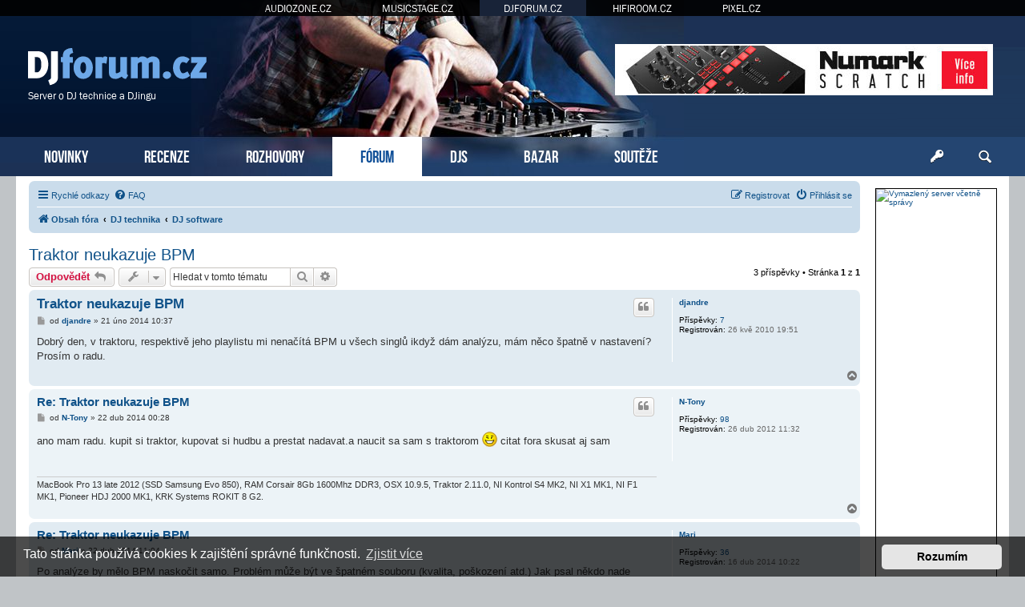

--- FILE ---
content_type: text/html; charset=UTF-8
request_url: https://www.djforum.cz/dj-software/traktor-neukazuje-bpm-t9974.html
body_size: 8410
content:
<!DOCTYPE html>
<html dir="ltr" lang="cs-cz">
<head>
<meta charset="utf-8" />
<meta http-equiv="X-UA-Compatible" content="IE=edge">
<meta name="viewport" content="width=device-width, initial-scale=1" />
<base href="https://www.djforum.cz/" />

<title>DJforum.cz &bull; Traktor neukazuje BPM</title>

		<link rel="alternate" type="application/atom+xml" title="Atom - aktuality" href="/app.php/feed/news?sid=5e6de07b749130899cc3f516b7641966">						
	<link rel="canonical" href="https://www.djforum.cz/dj-software/traktor-neukazuje-bpm-t9974.html">



<script src="https://www.djforum.cz/assets/javascript/jquery.min.js?assets_version=311"></script>


<link href="https://www.djforum.cz/assets/css/font-awesome.min.css?assets_version=311" rel="stylesheet">
<link href="https://www.djforum.cz/styles/prosilver/theme/stylesheet.css?assets_version=311" rel="stylesheet">
<link href="https://www.djforum.cz/styles/prosilver/theme/cs/stylesheet.css?assets_version=311" rel="stylesheet">



	<link href="https://www.djforum.cz/assets/cookieconsent/cookieconsent.min.css?assets_version=311" rel="stylesheet">

<!--[if lte IE 9]>
	<link href="https://www.djforum.cz/styles/prosilver/theme/tweaks.css?assets_version=311" rel="stylesheet">
<![endif]-->

  


<!-- Global site tag (gtag.js) - Google Analytics -->
<script async src="https://www.googletagmanager.com/gtag/js?id=G-91TJC77Q3M"></script>
<script>
    window.dataLayer = window.dataLayer || [];
    function gtag(){dataLayer.push(arguments);}
    gtag('js', new Date());

    gtag('config', 'G-91TJC77Q3M');
    gtag('config', 'UA-35773306-2');

    gtag('consent', 'default', {
        'ad_storage': 'denied',
        'analytics_storage': 'denied'
    });
</script>
<link href="https://www.djforum.cz/styles/prosilver/theme/webfont.css" rel="stylesheet">
<link href="https://www.djforum.cz/styles/prosilver/theme/djforum.css?assets_version=311" rel="stylesheet">
<link href="https://www.djforum.cz/styles/prosilver/theme/spolecne.css?assets_version=311" rel="stylesheet">

<style type="text/css">
#AplJketvhK { overflow: hidden; background-repeat: no-repeat; width: 468px; height: 60px;  }
.AplJketvhK { border: 2px solid #FFFFFF; }
#ACvJFDO { overflow: hidden; background-repeat: no-repeat; width: 468px; height: 60px; margin: auto; }
.ACvJFDO { border: 2px solid #999999; }
#dktXAdXe { overflow: hidden; background-repeat: no-repeat; width: 300px; height: 250px; margin: auto; }
#VUPQilhHv { overflow: hidden; background-repeat: no-repeat; width: 150px; height: 563px;  }
.dktXAdXe, .VUPQilhHv { border: 1px solid #000000; }
#sAPudgPbZDQ { margin-bottom: 10px; }
#rIDUvwFHZM { overflow: hidden; width: 100%; padding: 15px 0; }
#NMBeikguJ { width: 468px; height: 60px; float:right; padding-top: 55px; padding-right: 24px; }
#ZgosJCSLezXU { overflow: hidden; width: 100%; padding: 10px 0; border-top: 1px dashed #c0c0c0; }

.npgBXOSVi    { float: left; width: 100%; box-sizing: border-box; padding-right: 170px; }
.xUoinJjDY    { width: 152px; margin: 15px 15px 0 0; position: absolute; right: 0; }

#rIDUvwFHZM { display: none!important; }

@media (max-width: 1250px) {
    .bg_header  { display: none!important; }
     { display: none!important; }
     { display: block!important; }
}


@media (max-width: 700px) {
        #ZgosJCSLezXU { display: none!important; }
        #rIDUvwFHZM { display: block!important; }
}

@media (max-width: 900px) {
    .npgBXOSVi  { padding-right: 165px; }
}


@media (max-width: 760px) {
    #NMBeikguJ { display: none!important; }
}

@media (max-width: 700px) {
    .npgBXOSVi  { padding-right: 0; }
    .xUoinJjDY  { display: none; }
}

@media (max-width: 320px) {
     { width: 286px; height: auto; }
     { width: 100%; }
}
</style>




</head>
<body id="phpbb" class="nojs notouch section-viewtopic/dj-software/traktor-neukazuje-bpm-t9974.html ltr ">


<div id="fb-root"></div>

<div id="portaly">
	<ul>
		<li><a href="https://www.audiozone.cz">AUDIOZONE.CZ</a></li>
		<li><a href="https://www.musicstage.cz">MUSICSTAGE.CZ</a></li>
		<li class="zde"><a href="https://www.djforum.cz">DJFORUM.CZ</a></li>
		<li><a href="https://www.hifiroom.cz">HIFIROOM.CZ</a></li>
		<li><a href="https://www.pixel.cz">PIXEL.CZ</a></li>
	</ul>
</div>


<div class="outside_header">
	<div class="outside">
		<div id="zahlavi">

			<div id="NMBeikguJ"><div id="AplJketvhK" class="AplJketvhK">
      <a href="?7g1c2u=2d9pjtu8xh31x1768744686" target="_blank"><img src="https://www.djforum.cz/styles/prosilver/theme/images/fa993afb3133231.jpg" /></a>
    </div></div>
			<div id="logo" onclick="window.location.href = 'https://www.djforum.cz/'"><span>Server o DJ technice a DJingu</span>&nbsp;</div>

			<div class="ikona_search">
				<a href="search.php"><img src="https://www.djforum.cz/styles/prosilver/theme/images/ikona_search_djforum.gif"></a>
			</div>
			
			<div class="menu2">
				<div></div>
				<div></div>
				<div></div>
			</div>
		</div>
		<div id="menu">
			<ul>
				<li class="menu"><a href="" title="Novinky">NOVINKY</a></li>
<li class="menu"><a href="./recenze/?sid=5e6de07b749130899cc3f516b7641966" title="Recenze">RECENZE</a></li>
<li class="menu"><a href="./rozhovory/?sid=5e6de07b749130899cc3f516b7641966" title="Rozhovory">ROZHOVORY</a></li>
<li class="menu1"><a href="./forum/?sid=5e6de07b749130899cc3f516b7641966" title="Diskuzní fórum">FÓRUM</a></li>
<li class="menu"><a href="./djs/?sid=5e6de07b749130899cc3f516b7641966" title="DJs">DJS</a></li>
<li class="menu"><a href="./bazar/?sid=5e6de07b749130899cc3f516b7641966" title="Bazar">BAZAR</a></li>
<li class="menu"><a href="./souteze/?sid=5e6de07b749130899cc3f516b7641966" title="Soutěže">SOUTĚŽE</a></li>				<li class="menu_login"><a href="ucp.php?mode=login" title="Přihlášení a registrace"></a></li>
				<li class="menu_search"><a href="search.php" title="Vyhledávání"></a></li>
			</ul>
					</div>
	</div>
</div>

<div class="outside" style="position: relative">

	<div id="menu2">
		<ul>
			<li class="menu"><a href="" title="Novinky">NOVINKY</a></li>
<li class="menu"><a href="./recenze/?sid=5e6de07b749130899cc3f516b7641966" title="Recenze">RECENZE</a></li>
<li class="menu"><a href="./rozhovory/?sid=5e6de07b749130899cc3f516b7641966" title="Rozhovory">ROZHOVORY</a></li>
<li class="menu1"><a href="./forum/?sid=5e6de07b749130899cc3f516b7641966" title="Diskuzní fórum">FÓRUM</a></li>
<li class="menu"><a href="./djs/?sid=5e6de07b749130899cc3f516b7641966" title="DJs">DJS</a></li>
<li class="menu"><a href="./bazar/?sid=5e6de07b749130899cc3f516b7641966" title="Bazar">BAZAR</a></li>
<li class="menu"><a href="./souteze/?sid=5e6de07b749130899cc3f516b7641966" title="Soutěže">SOUTĚŽE</a></li>			<li><a href="ucp.php?mode=login">PŘIHLÁSIT</a></li>
		</ul>
	</div>

<div class="inside">


<div class="xUoinJjDY">
	

<style>
#esnoCTBuQws         { position: relative; width: 152px; }
#sMbkcnVgTks         { position: absolute; top: 0; margin-top: 0px; width: 152px; }
#sMbkcnVgTks.fixed   { position: fixed; top: 0; }
</style>

<script>
function velikost() {
  var box = $('#sMbkcnVgTks').height();

  if (box > $('#wrap').height()) {
    $('#wrap').css('min-height', box + "px");
    $('#esnoCTBuQws').height(box + "px");
  } else {
    $('#esnoCTBuQws').height($('#wrap').height() + "px");
  }
}

$(function () {
  velikost();

  /* var vrsek = $('#sMbkcnVgTks').offset().top; */
  var vrsek = $('#zahlavi').height() + 15;

  $(window).bind('resize', function () {
      vrsek = $('#zahlavi').height() + 15;
  });

  $(window).bind('load scroll resize', function (event) {
    if ($('#sMbkcnVgTks').height()) {
      velikost();

      var y = $(this).scrollTop();
      var x = $(this).scrollLeft();
      var hokno = $(window).height();
      var hpage = $('#wrap').height();
      var hbox = $('#sMbkcnVgTks').height();
      var dole = (hpage - hbox) + vrsek;

      if (hokno > hbox) {
        $('#sMbkcnVgTks').css('margin-top', 0);

        if (y >= dole && hbox < hpage) {
          $('#sMbkcnVgTks').removeClass('fixed');
          $('#sMbkcnVgTks').css('margin-top', hpage - hbox);
        } else if (y >= vrsek && x == 0) {
          $('#sMbkcnVgTks').addClass('fixed');
        } else {
          $('#sMbkcnVgTks').removeClass('fixed');
        }
      } else {
        if (y >= (hbox + vrsek - hokno) && x == 0) {
          $('#sMbkcnVgTks').addClass('fixed');
          var spodek = ((y + hokno) - (vrsek + $('#esnoCTBuQws').height()));
          if (spodek < 0) spodek = 0;
          $('#sMbkcnVgTks').css('margin-top', hokno - hbox - spodek);
        } else {
          $('#sMbkcnVgTks').removeClass('fixed');
          $('#sMbkcnVgTks').css('margin-top', 0);
        }
      }
    }
  });
  });
</script>

<div id="esnoCTBuQws">
  <div id="sMbkcnVgTks">

    
    
        <div id="sAPudgPbZDQ"><div id="VUPQilhHv" class="VUPQilhHv"><a href="https://www.vas-hosting.cz/?ref=10128" title="Vymazlený server včetně správy">
    <img alt="Vymazlený server včetně správy" src="https://centrum.vas-hosting.cz/img/a/lRAWKKzqiC278oHS.jpg" width="150" />
</a></div></div>                
      </div>
</div>

</div>


<div class="npgBXOSVi">

<div id="wrap" class="wrap">
	<a id="top" class="top-anchor" accesskey="t"></a>

			<div id="page-header">
			<div class="navbar" role="navigation">
	<div class="inner">

	<ul id="nav-main" class="nav-main linklist" role="menubar">

		<li id="quick-links" class="quick-links dropdown-container responsive-menu" data-skip-responsive="true">
			<a href="#" class="dropdown-trigger">
				<i class="icon fa-bars fa-fw" aria-hidden="true"></i><span>Rychlé odkazy</span>
			</a>
			<div class="dropdown">
				<div class="pointer"><div class="pointer-inner"></div></div>
				<ul class="dropdown-contents" role="menu">
					
											<li class="separator"></li>
																									<li>
								<a href="./../search.php?search_id=unanswered&amp;sid=5e6de07b749130899cc3f516b7641966" role="menuitem">
									<i class="icon fa-file-o fa-fw icon-gray" aria-hidden="true"></i><span>Témata bez odpovědí</span>
								</a>
							</li>
							<li>
								<a href="./../search.php?search_id=active_topics&amp;sid=5e6de07b749130899cc3f516b7641966" role="menuitem">
									<i class="icon fa-file-o fa-fw icon-blue" aria-hidden="true"></i><span>Aktivní témata</span>
								</a>
							</li>
							<li class="separator"></li>
							<li>
								<a href="./../search.php?sid=5e6de07b749130899cc3f516b7641966" role="menuitem">
									<i class="icon fa-search fa-fw" aria-hidden="true"></i><span>Hledat</span>
								</a>
							</li>
					
										<li class="separator"></li>

									</ul>
			</div>
		</li>

				<li data-skip-responsive="true">
			<a href="/app.php/help/faq?sid=5e6de07b749130899cc3f516b7641966" rel="help" title="Často kladené otázky" role="menuitem">
				<i class="icon fa-question-circle fa-fw" aria-hidden="true"></i><span>FAQ</span>
			</a>
		</li>
						
			<li class="rightside"  data-skip-responsive="true">
			<a href="https://www.djforum.cz/ucp.php?mode=login&amp;sid=5e6de07b749130899cc3f516b7641966" title="Přihlásit se" accesskey="x" role="menuitem">
				<i class="icon fa-power-off fa-fw" aria-hidden="true"></i><span>Přihlásit se</span>
			</a>
		</li>
					<li class="rightside" data-skip-responsive="true">
				<a href="https://www.djforum.cz/ucp.php?mode=register&amp;sid=5e6de07b749130899cc3f516b7641966" role="menuitem">
					<i class="icon fa-pencil-square-o  fa-fw" aria-hidden="true"></i><span>Registrovat</span>
				</a>
			</li>
						</ul>

	<ul id="nav-breadcrumbs" class="nav-breadcrumbs linklist navlinks" role="menubar">
								<li class="breadcrumbs" itemscope itemtype="http://schema.org/BreadcrumbList">
										<span class="crumb"  itemtype="http://schema.org/ListItem" itemprop="itemListElement" itemscope><a href="./../forum/?sid=5e6de07b749130899cc3f516b7641966" id="https://www.djforum.cz/forum/" itemtype="https://schema.org/Thing" itemscope itemprop="item" accesskey="h" data-navbar-reference="index"><i class="icon fa-home fa-fw"></i><span itemprop="name">Obsah fóra</span></a><meta itemprop="position" content="1" /></span>

											<span class="crumb"  itemtype="http://schema.org/ListItem" itemprop="itemListElement" itemscope data-forum-id="26"><a href="https://www.djforum.cz/dj-technika/?sid=5e6de07b749130899cc3f516b7641966" id="https://www.djforum.cz/dj-technika/" itemtype="https://schema.org/Thing" itemscope itemprop="item"><span itemprop="name">DJ technika</span></a><meta itemprop="position" content="2" /></span>
															<span class="crumb"  itemtype="http://schema.org/ListItem" itemprop="itemListElement" itemscope data-forum-id="104"><a href="https://www.djforum.cz/dj-software/?sid=5e6de07b749130899cc3f516b7641966" id="https://www.djforum.cz/dj-software/" itemtype="https://schema.org/Thing" itemscope itemprop="item"><span itemprop="name">DJ software</span></a><meta itemprop="position" content="3" /></span>
												</li>
		
					<li class="rightside responsive-search">
				<a href="./../search.php?sid=5e6de07b749130899cc3f516b7641966" title="Zobrazit možnosti rozšířeného hledání" role="menuitem">
					<i class="icon fa-search fa-fw" aria-hidden="true"></i><span class="sr-only">Hledat</span>
				</a>
			</li>
			</ul>

	</div>
</div>
		</div>
	
	
	<a id="start_here" class="anchor"></a>
	<div id="page-body" class="page-body" role="main">
		
		
<h2 class="topic-title"><a href="https://www.djforum.cz/dj-software/traktor-neukazuje-bpm-t9974.html?sid=5e6de07b749130899cc3f516b7641966">Traktor neukazuje BPM</a></h2>

<!-- NOTE: remove the style="display: none" when you want to have the forum description on the topic body -->
<div style="display: none !important;">Diskuze o programech pro DJ (TRAKTOR PRO, Virtual DJ, Serato DJ/Scratch apod.)<br /></div>


<div class="action-bar bar-top">
	
			<a href="https://www.djforum.cz/posting.php?mode=reply&amp;f=104&amp;t=9974&amp;sid=5e6de07b749130899cc3f516b7641966" class="button" title="Odeslat odpověď">
							<span>Odpovědět</span> <i class="icon fa-reply fa-fw" aria-hidden="true"></i>
					</a>
	
			<div class="dropdown-container dropdown-button-control topic-tools">
		<span title="Nástroje tématu" class="button button-secondary dropdown-trigger dropdown-select">
			<i class="icon fa-wrench fa-fw" aria-hidden="true"></i>
			<span class="caret"><i class="icon fa-sort-down fa-fw" aria-hidden="true"></i></span>
		</span>
		<div class="dropdown">
			<div class="pointer"><div class="pointer-inner"></div></div>
			<ul class="dropdown-contents">
																												<li>
					<a href="https://www.djforum.cz/viewtopic.php?f=104&amp;t=9974&amp;view=print&amp;sid=5e6de07b749130899cc3f516b7641966" title="Verze pro tisk" accesskey="p">
						<i class="icon fa-print fa-fw" aria-hidden="true"></i><span>Verze pro tisk</span>
					</a>
				</li>
											</ul>
		</div>
	</div>
	
			<div class="search-box" role="search">
			<form method="get" id="topic-search" action="./../search.php?sid=5e6de07b749130899cc3f516b7641966">
			<fieldset>
				<input class="inputbox search tiny"  type="search" name="keywords" id="search_keywords" size="20" placeholder="Hledat v&nbsp;tomto tématu" />
				<button class="button button-search" type="submit" title="Hledat">
					<i class="icon fa-search fa-fw" aria-hidden="true"></i><span class="sr-only">Hledat</span>
				</button>
				<a href="./../search.php?sid=5e6de07b749130899cc3f516b7641966" class="button button-search-end" title="Pokročilé hledání">
					<i class="icon fa-cog fa-fw" aria-hidden="true"></i><span class="sr-only">Pokročilé hledání</span>
				</a>
				<input type="hidden" name="t" value="9974" />
<input type="hidden" name="sf" value="msgonly" />
<input type="hidden" name="sid" value="5e6de07b749130899cc3f516b7641966" />

			</fieldset>
			</form>
		</div>
	
			<div class="pagination">
			3 příspěvky
							&bull; Stránka <strong>1</strong> z <strong>1</strong>
					</div>
		</div>




			<div id="p64701" class="post has-profile bg2">
		<div class="inner">

		<dl class="postprofile" id="profile64701">
			<dt class="no-profile-rank no-avatar">
				<div class="avatar-container">
																			</div>
								<a href="https://www.djforum.cz/member1985.html?sid=5e6de07b749130899cc3f516b7641966" class="username">djandre</a>							</dt>

									
		<dd class="profile-posts"><strong>Příspěvky:</strong> <a href="./../search.php?author_id=1985&amp;sr=posts&amp;sid=5e6de07b749130899cc3f516b7641966">7</a></dd>		<dd class="profile-joined"><strong>Registrován:</strong> 26 kvě 2010 19:51</dd>		
		
						
						
		</dl>

		<div class="postbody">
						<div id="post_content64701">

						<h3 class="first"><a href="https://www.djforum.cz/post64701.html?sid=5e6de07b749130899cc3f516b7641966#p64701">Traktor neukazuje BPM</a></h3>

													<ul class="post-buttons">
																																									<li>
							<a href="https://www.djforum.cz/posting.php?mode=quote&amp;f=104&amp;p=64701&amp;sid=5e6de07b749130899cc3f516b7641966" title="Odpovědět s&nbsp;citací" class="button button-icon-only">
								<i class="icon fa-quote-left fa-fw" aria-hidden="true"></i><span class="sr-only">Citovat</span>
							</a>
						</li>
														</ul>
							
						<p class="author">
									<a class="unread" href="https://www.djforum.cz/post64701.html?sid=5e6de07b749130899cc3f516b7641966#p64701" title="Příspěvek">
						<i class="icon fa-file fa-fw icon-lightgray icon-md" aria-hidden="true"></i><span class="sr-only">Příspěvek</span>
					</a>
								<span class="responsive-hide">od <strong><a href="https://www.djforum.cz/member1985.html?sid=5e6de07b749130899cc3f516b7641966" class="username">djandre</a></strong> &raquo; </span><time datetime="2014-02-21T09:37:27+00:00">21 úno 2014 10:37</time>
			</p>
			
			
			
			<div class="content">Dobrý den, v traktoru, respektivě jeho playlistu mi nenačítá BPM u všech singlů ikdyž dám analýzu, mám něco špatně v nastavení? <br>
Prosím o radu.</div>

			
			
									
									
						</div>

		</div>

				<div class="back2top">
						<a href="#top" class="top" title="Nahoru">
				<i class="icon fa-chevron-circle-up fa-fw icon-gray" aria-hidden="true"></i>
				<span class="sr-only">Nahoru</span>
			</a>
					</div>
		
		</div>
	</div>

	<hr class="divider" />
				<div id="p65071" class="post has-profile bg1">
		<div class="inner">

		<dl class="postprofile" id="profile65071">
			<dt class="no-profile-rank no-avatar">
				<div class="avatar-container">
																			</div>
								<a href="https://www.djforum.cz/member3326.html?sid=5e6de07b749130899cc3f516b7641966" class="username">N-Tony</a>							</dt>

									
		<dd class="profile-posts"><strong>Příspěvky:</strong> <a href="./../search.php?author_id=3326&amp;sr=posts&amp;sid=5e6de07b749130899cc3f516b7641966">98</a></dd>		<dd class="profile-joined"><strong>Registrován:</strong> 26 dub 2012 11:32</dd>		
		
						
						
		</dl>

		<div class="postbody">
						<div id="post_content65071">

						<h3 ><a href="https://www.djforum.cz/post65071.html?sid=5e6de07b749130899cc3f516b7641966#p65071">Re: Traktor neukazuje BPM</a></h3>

													<ul class="post-buttons">
																																									<li>
							<a href="https://www.djforum.cz/posting.php?mode=quote&amp;f=104&amp;p=65071&amp;sid=5e6de07b749130899cc3f516b7641966" title="Odpovědět s&nbsp;citací" class="button button-icon-only">
								<i class="icon fa-quote-left fa-fw" aria-hidden="true"></i><span class="sr-only">Citovat</span>
							</a>
						</li>
														</ul>
							
						<p class="author">
									<a class="unread" href="https://www.djforum.cz/post65071.html?sid=5e6de07b749130899cc3f516b7641966#p65071" title="Příspěvek">
						<i class="icon fa-file fa-fw icon-lightgray icon-md" aria-hidden="true"></i><span class="sr-only">Příspěvek</span>
					</a>
								<span class="responsive-hide">od <strong><a href="https://www.djforum.cz/member3326.html?sid=5e6de07b749130899cc3f516b7641966" class="username">N-Tony</a></strong> &raquo; </span><time datetime="2014-04-21T22:28:04+00:00">22 dub 2014 00:28</time>
			</p>
			
			
			
			<div class="content">ano mam radu. kupit si traktor, kupovat si hudbu a prestat nadavat.a naucit sa sam s traktorom <img class="smilies" src="https://www.djforum.cz/images_www.djforum.cz/smilies/icon_smile.gif" width="19" height="19" alt=":)" title="Smile"> citat fora skusat aj sam</div>

			
			
									
									<div id="sig65071" class="signature">MacBook Pro 13 late 2012 (SSD Samsung Evo 850), RAM Corsair 8Gb 1600Mhz DDR3, OSX 10.9.5, Traktor 2.11.0, NI Kontrol S4 MK2, NI X1 MK1, NI F1 MK1, Pioneer HDJ 2000 MK1, KRK Systems ROKIT 8 G2.</div>
						</div>

		</div>

				<div class="back2top">
						<a href="#top" class="top" title="Nahoru">
				<i class="icon fa-chevron-circle-up fa-fw icon-gray" aria-hidden="true"></i>
				<span class="sr-only">Nahoru</span>
			</a>
					</div>
		
		</div>
	</div>

	<hr class="divider" />
				<div id="p65073" class="post has-profile bg2">
		<div class="inner">

		<dl class="postprofile" id="profile65073">
			<dt class="no-profile-rank no-avatar">
				<div class="avatar-container">
																			</div>
								<a href="https://www.djforum.cz/member4715.html?sid=5e6de07b749130899cc3f516b7641966" class="username">Mari</a>							</dt>

									
		<dd class="profile-posts"><strong>Příspěvky:</strong> <a href="./../search.php?author_id=4715&amp;sr=posts&amp;sid=5e6de07b749130899cc3f516b7641966">36</a></dd>		<dd class="profile-joined"><strong>Registrován:</strong> 16 dub 2014 10:22</dd>		
		
						
						
		</dl>

		<div class="postbody">
						<div id="post_content65073">

						<h3 ><a href="https://www.djforum.cz/post65073.html?sid=5e6de07b749130899cc3f516b7641966#p65073">Re: Traktor neukazuje BPM</a></h3>

													
						<p class="author">
									<a class="unread" href="https://www.djforum.cz/post65073.html?sid=5e6de07b749130899cc3f516b7641966#p65073" title="Příspěvek">
						<i class="icon fa-file fa-fw icon-lightgray icon-md" aria-hidden="true"></i><span class="sr-only">Příspěvek</span>
					</a>
								<span class="responsive-hide">od <strong><a href="https://www.djforum.cz/member4715.html?sid=5e6de07b749130899cc3f516b7641966" class="username">Mari</a></strong> &raquo; </span><time datetime="2014-04-22T09:04:29+00:00">22 dub 2014 11:04</time>
			</p>
			
			
			
			<div class="content">Po analýze by mělo BPM naskočit samo. Problém může být ve špatném souboru (kvalita, poškození atd.) Jak psal někdo nade mnou, u kupované hudby se toto nestává, stává se to u stahovaček ve špatné kvalitě.</div>

			
			
									
									
						</div>

		</div>

				<div class="back2top">
						<a href="#top" class="top" title="Nahoru">
				<i class="icon fa-chevron-circle-up fa-fw icon-gray" aria-hidden="true"></i>
				<span class="sr-only">Nahoru</span>
			</a>
					</div>
		
		</div>
	</div>

	<hr class="divider" />
	    <div id="rIDUvwFHZM"><div id="dktXAdXe" class="dktXAdXe">
      <a href="?7g1c2u=343avx18x1768r7f4o4686" target="_blank"><img src="https://www.djforum.cz/styles/prosilver/theme/images/37bec62c2309.jpg" /></a>
    </div></div>


	<div class="action-bar bar-bottom">
	
			<a href="https://www.djforum.cz/posting.php?mode=reply&amp;f=104&amp;t=9974&amp;sid=5e6de07b749130899cc3f516b7641966" class="button" title="Odeslat odpověď">
							<span>Odpovědět</span> <i class="icon fa-reply fa-fw" aria-hidden="true"></i>
					</a>
		
		<div class="dropdown-container dropdown-button-control topic-tools">
		<span title="Nástroje tématu" class="button button-secondary dropdown-trigger dropdown-select">
			<i class="icon fa-wrench fa-fw" aria-hidden="true"></i>
			<span class="caret"><i class="icon fa-sort-down fa-fw" aria-hidden="true"></i></span>
		</span>
		<div class="dropdown">
			<div class="pointer"><div class="pointer-inner"></div></div>
			<ul class="dropdown-contents">
																												<li>
					<a href="https://www.djforum.cz/viewtopic.php?f=104&amp;t=9974&amp;view=print&amp;sid=5e6de07b749130899cc3f516b7641966" title="Verze pro tisk" accesskey="p">
						<i class="icon fa-print fa-fw" aria-hidden="true"></i><span>Verze pro tisk</span>
					</a>
				</li>
											</ul>
		</div>
	</div>

			<form method="post" action="https://www.djforum.cz/dj-software/traktor-neukazuje-bpm-t9974.html?sid=5e6de07b749130899cc3f516b7641966">
		<div class="dropdown-container dropdown-container-left dropdown-button-control sort-tools">
	<span title="Možnosti zobrazení a seřazení" class="button button-secondary dropdown-trigger dropdown-select">
		<i class="icon fa-sort-amount-asc fa-fw" aria-hidden="true"></i>
		<span class="caret"><i class="icon fa-sort-down fa-fw" aria-hidden="true"></i></span>
	</span>
	<div class="dropdown hidden">
		<div class="pointer"><div class="pointer-inner"></div></div>
		<div class="dropdown-contents">
			<fieldset class="display-options">
							<label>Zobrazit: <select name="st" id="st"><option value="0" selected="selected">Všechny příspěvky</option><option value="1">1 den</option><option value="7">7 dní</option><option value="14">2 týdny</option><option value="30">1 měsíc</option><option value="90">3 měsíce</option><option value="180">6 měsíců</option><option value="365">1 rok</option></select></label>
								<label>Seřadit podle: <select name="sk" id="sk"><option value="a">Autor</option><option value="t" selected="selected">Čas odeslání</option><option value="s">Předmět</option></select></label>
				<label>Směr: <select name="sd" id="sd"><option value="a" selected="selected">Vzestupně</option><option value="d">Sestupně</option></select></label>
								<hr class="dashed" />
				<input type="submit" class="button2" name="sort" value="Přejít" />
						</fieldset>
		</div>
	</div>
</div>
		</form>
	
	
	
			<div class="pagination">
			3 příspěvky
							&bull; Stránka <strong>1</strong> z <strong>1</strong>
					</div>
	</div>


<div class="action-bar actions-jump">
		<p class="jumpbox-return">
		<a href="https://www.djforum.cz/dj-software/?sid=5e6de07b749130899cc3f516b7641966" class="left-box arrow-left" accesskey="r">
			<i class="icon fa-angle-left fa-fw icon-black" aria-hidden="true"></i><span>Zpět na „DJ software“</span>
		</a>
	</p>
	
		<div class="jumpbox dropdown-container dropdown-container-right dropdown-up dropdown-left dropdown-button-control" id="jumpbox">
			<span title="Přejít na" class="button button-secondary dropdown-trigger dropdown-select">
				<span>Přejít na</span>
				<span class="caret"><i class="icon fa-sort-down fa-fw" aria-hidden="true"></i></span>
			</span>
		<div class="dropdown">
			<div class="pointer"><div class="pointer-inner"></div></div>
			<ul class="dropdown-contents">
																				<li><a href="https://www.djforum.cz/djforum-cz/" class="jumpbox-cat-link"> <span> DJforum.cz</span></a></li>
																<li><a href="https://www.djforum.cz/o-serveru/" class="jumpbox-sub-link"><span class="spacer"></span> <span>&#8627; &nbsp; O serveru</span></a></li>
																<li><a href="https://www.djforum.cz/bazar/" class="jumpbox-sub-link"><span class="spacer"></span> <span>&#8627; &nbsp; Bazar</span></a></li>
																<li><a href="https://www.djforum.cz/recenze/" class="jumpbox-sub-link"><span class="spacer"></span> <span>&#8627; &nbsp; Recenze</span></a></li>
																<li><a href="https://www.djforum.cz/rozhovory/" class="jumpbox-sub-link"><span class="spacer"></span> <span>&#8627; &nbsp; Rozhovory</span></a></li>
																<li><a href="https://www.djforum.cz/akce/" class="jumpbox-sub-link"><span class="spacer"></span> <span>&#8627; &nbsp; Akce</span></a></li>
																<li><a href="https://www.djforum.cz/dj-technika/" class="jumpbox-cat-link"> <span> DJ technika</span></a></li>
																<li><a href="https://www.djforum.cz/nakupova-poradna/" class="jumpbox-sub-link"><span class="spacer"></span> <span>&#8627; &nbsp; Nákupová poradna</span></a></li>
																<li><a href="https://www.djforum.cz/dvs-midi-kontrolery/" class="jumpbox-sub-link"><span class="spacer"></span> <span>&#8627; &nbsp; DVS a MIDI kontroléry</span></a></li>
																<li><a href="https://www.djforum.cz/dj-software/" class="jumpbox-sub-link"><span class="spacer"></span> <span>&#8627; &nbsp; DJ software</span></a></li>
																<li><a href="https://www.djforum.cz/prehravace-gramofony/" class="jumpbox-sub-link"><span class="spacer"></span> <span>&#8627; &nbsp; Přehrávače a gramofony</span></a></li>
																<li><a href="https://www.djforum.cz/mixy-efekt-sluchatka/" class="jumpbox-sub-link"><span class="spacer"></span> <span>&#8627; &nbsp; Mixy, efektory a sluchátka</span></a></li>
																<li><a href="https://www.djforum.cz/zvukova-technika/" class="jumpbox-sub-link"><span class="spacer"></span> <span>&#8627; &nbsp; Zvuková technika</span></a></li>
																<li><a href="https://www.djforum.cz/svetla-vjing/" class="jumpbox-sub-link"><span class="spacer"></span> <span>&#8627; &nbsp; Světelná technika a VJing</span></a></li>
																<li><a href="https://www.djforum.cz/vseobecna-diskuse/" class="jumpbox-sub-link"><span class="spacer"></span> <span>&#8627; &nbsp; Všeobecná diskuse o technice</span></a></li>
																<li><a href="https://www.djforum.cz/djing/" class="jumpbox-cat-link"> <span> DJing a věci kolem</span></a></li>
																<li><a href="https://www.djforum.cz/zacatecnicka-diskuse/" class="jumpbox-sub-link"><span class="spacer"></span> <span>&#8627; &nbsp; Začátečnická diskuse</span></a></li>
																<li><a href="https://www.djforum.cz/technika-hrani/" class="jumpbox-sub-link"><span class="spacer"></span> <span>&#8627; &nbsp; Technika hraní, tipy a triky</span></a></li>
																<li><a href="https://www.djforum.cz/tracky-cd-mp3/" class="jumpbox-sub-link"><span class="spacer"></span> <span>&#8627; &nbsp; Tracky - 12&quot;, CD, MP3</span></a></li>
																<li><a href="https://www.djforum.cz/beatport-juno/" class="jumpbox-sub-link"><span class="spacer"></span><span class="spacer"></span> <span>&#8627; &nbsp; Co nakoupit na beatportu, juno atd.</span></a></li>
																<li><a href="https://www.djforum.cz/tvorba-remixing/" class="jumpbox-sub-link"><span class="spacer"></span> <span>&#8627; &nbsp; Tvorba hudby &amp; Remixing</span></a></li>
																<li><a href="https://www.djforum.cz/tracky-sety/" class="jumpbox-sub-link"><span class="spacer"></span> <span>&#8627; &nbsp; Tracky &amp; Sety</span></a></li>
																<li><a href="https://www.djforum.cz/parties-djs/" class="jumpbox-sub-link"><span class="spacer"></span> <span>&#8627; &nbsp; Parties &amp; DJs</span></a></li>
																<li><a href="https://www.djforum.cz/propagace/" class="jumpbox-sub-link"><span class="spacer"></span> <span>&#8627; &nbsp; Propagace</span></a></li>
																<li><a href="https://www.djforum.cz/poradani-akci/" class="jumpbox-sub-link"><span class="spacer"></span> <span>&#8627; &nbsp; Pořádání akcí</span></a></li>
																<li><a href="https://www.djforum.cz/spoluprace/" class="jumpbox-sub-link"><span class="spacer"></span> <span>&#8627; &nbsp; Spolupráce</span></a></li>
																<li><a href="https://www.djforum.cz/osa/" class="jumpbox-sub-link"><span class="spacer"></span> <span>&#8627; &nbsp; OSA a spol.</span></a></li>
																<li><a href="https://www.djforum.cz/vseobecna-diskuze/" class="jumpbox-sub-link"><span class="spacer"></span> <span>&#8627; &nbsp; Všeobecná diskuze</span></a></li>
																<li><a href="https://www.djforum.cz/ostatni/" class="jumpbox-cat-link"> <span> Ostatní</span></a></li>
																<li><a href="https://www.djforum.cz/tiskove-zpravy/" class="jumpbox-sub-link"><span class="spacer"></span> <span>&#8627; &nbsp; Tiskové zprávy</span></a></li>
																<li><a href="https://www.djforum.cz/smetiste/" class="jumpbox-sub-link"><span class="spacer"></span> <span>&#8627; &nbsp; Smetiště</span></a></li>
																<li><a href="https://www.djforum.cz/skladby-uzivatel/" class="jumpbox-sub-link"><span class="spacer"></span> <span>&#8627; &nbsp; Skladby uživatelů</span></a></li>
																<li><a href="https://www.djforum.cz/sety-uzivatel/" class="jumpbox-sub-link"><span class="spacer"></span> <span>&#8627; &nbsp; Sety uživatelů</span></a></li>
											</ul>
		</div>
	</div>

	</div>


			</div><!-- konec page-body -->


<div id="page-footer" class="page-footer" role="contentinfo">
	
	<div class="navbar" role="navigation">
	<div class="inner">

	<ul id="nav-footer" class="nav-footer linklist" role="menubar">
		<li class="breadcrumbs">
									<span class="crumb"><a href="./../forum/?sid=5e6de07b749130899cc3f516b7641966" data-navbar-reference="index"><i class="icon fa-home fa-fw" aria-hidden="true"></i><span>Obsah fóra</span></a></span>					</li>
		
				<li class="rightside">Všechny časy jsou v <span title="Evropa/Praha">UTC+01:00</span></li>
							<li class="rightside">
				<a href="https://www.djforum.cz/ucp.php?mode=delete_cookies&amp;sid=5e6de07b749130899cc3f516b7641966" data-ajax="true" data-refresh="true" role="menuitem">
					<i class="icon fa-trash fa-fw" aria-hidden="true"></i><span>Smazat všechny cookies z fóra</span>
				</a>
			</li>
														</ul>

	</div>
</div>

	<div class="copyright">
				<p class="footer-row">
			<span class="footer-copyright">Založeno na <a href="https://www.phpbb.com/">phpBB</a>&reg; Forum Software &copy; phpBB Limited</span>
		</p>
				<p class="footer-row">
			<span class="footer-copyright">Český překlad – <a href="http://www.phpbb.cz/">phpBB.cz</a></span>
		</p>
						<p class="footer-row" role="menu">
			<a class="footer-link" href="https://www.djforum.cz/ucp.php?mode=privacy&amp;sid=5e6de07b749130899cc3f516b7641966" title="Ochrana soukromí" role="menuitem">
				<span class="footer-link-text">Ochrana soukromí</span>
			</a>
			|
			<a class="footer-link" href="https://www.djforum.cz/ucp.php?mode=terms&amp;sid=5e6de07b749130899cc3f516b7641966" title="Podmínky pro užívání" role="menuitem">
				<span class="footer-link-text">Podmínky pro užívání</span>
			</a>
		</p>
				</div>
		
	<div id="darkenwrapper" class="darkenwrapper" data-ajax-error-title="Chyba AJAXu" data-ajax-error-text="Během zpracování vašeho požadavku došlo k chybě." data-ajax-error-text-abort="Uživatel přerušil požadavek." data-ajax-error-text-timeout="Vypršel časový limit pro váš požadavek. Zopakujte, prosím, vaši akci." data-ajax-error-text-parsererror="Během odesílání požadavku došlo k neznámé chybě a server vrátil neplatnou odpověď.">
		<div id="darken" class="darken">&nbsp;</div>
	</div>

	<div id="phpbb_alert" class="phpbb_alert" data-l-err="Chyba" data-l-timeout-processing-req="Vypršel časový limit žádosti.">
		<a href="#" class="alert_close">
			<i class="icon fa-times-circle fa-fw" aria-hidden="true"></i>
		</a>
		<h3 class="alert_title">&nbsp;</h3><p class="alert_text"></p>
	</div>
	<div id="phpbb_confirm" class="phpbb_alert">
		<a href="#" class="alert_close">
			<i class="icon fa-times-circle fa-fw" aria-hidden="true"></i>
		</a>
		<div class="alert_text"></div>
	</div>

	<hr style="margin-bottom: 10px">
	<div class="paticka obal">
		<div>
			&copy; ATLANTIDA spol. s r.o.  &nbsp; | &nbsp; <a href="./kontakt/?sid=5e6de07b749130899cc3f516b7641966">Kontaktní údaje</a> &nbsp; | &nbsp; Hosting: <a href="https://www.vas-hosting.cz/?ref=10128">Váš Hosting</a>
								</div>
    <div></div>
	</div>
</div>


</div><!-- konec wrap -->
</div><!-- konec sloupec levy -->




<div>
	<a id="bottom" class="anchor" accesskey="z"></a>
	</div>

<iframe id="stat" src="stat.php?id=1768744686-343-298-352" class="stat"></iframe>

</div><!-- konec inside -->

		<script>var pravy = false</script>
		<script>var levy = false</script>

		<script>var pravy_2 = false</script>
		<script>var levy_2 = false</script>



</div><!-- konec outside -->


<script src="https://www.djforum.cz/assets/javascript/core.js?assets_version=311"></script>


	<script src="https://www.djforum.cz/assets/cookieconsent/cookieconsent.min.js?assets_version=311"></script>
	<script>
		if (typeof window.cookieconsent === "object") {
			window.addEventListener("load", function(){
				window.cookieconsent.initialise({
					"palette": {
						"popup": {
							"background": "#0F538A"
						},
						"button": {
							"background": "#E5E5E5"
						}
					},
					"theme": "classic",
					"content": {
						"message": "Tato\u0020str\u00E1nka\u0020pou\u017E\u00EDv\u00E1\u0020cookies\u0020k\u0020zaji\u0161t\u011Bn\u00ED\u0020spr\u00E1vn\u00E9\u0020funk\u010Dnosti.",
						"dismiss": "Rozum\u00EDm",
						"link": "Zjistit\u0020v\u00EDce",
						"href": "https://www.djforum.cz/ucp.php?mode=privacy&amp;sid=5e6de07b749130899cc3f516b7641966"
					}
				});
			});
		}
	</script>





<!--
/**
*
* @package Ultimate SEO URL phpBB SEO
* @version $$
* @copyright (c) 2014 www.phpbb-seo.com
* @license http://opensource.org/licenses/gpl-2.0.php GNU General Public License v2
*
*/
-->
<script type="text/javascript">
// <![CDATA[
var phpbb_seo = {
	delim_start:'-',
	static_pagination:'page',
	ext_pagination:'.html',
	external:'1',
	external_sub:'',
	ext_classes:'',
	hashfix:'1',
	phpEx:'php'
};
// ]]>
</script>

<script src="./../styles/prosilver/template/forum_fn.js?assets_version=311"></script>
<script src="./../styles/prosilver/template/ajax.js?assets_version=311"></script>
<script src="./../ext/atlantida/portaly/styles/all/template/moje.js?assets_version=311"></script>
<script src="./../ext/phpbbseo/usu/styles/all/template/phpbb_seo.js?assets_version=311"></script>



</body>
</html>
